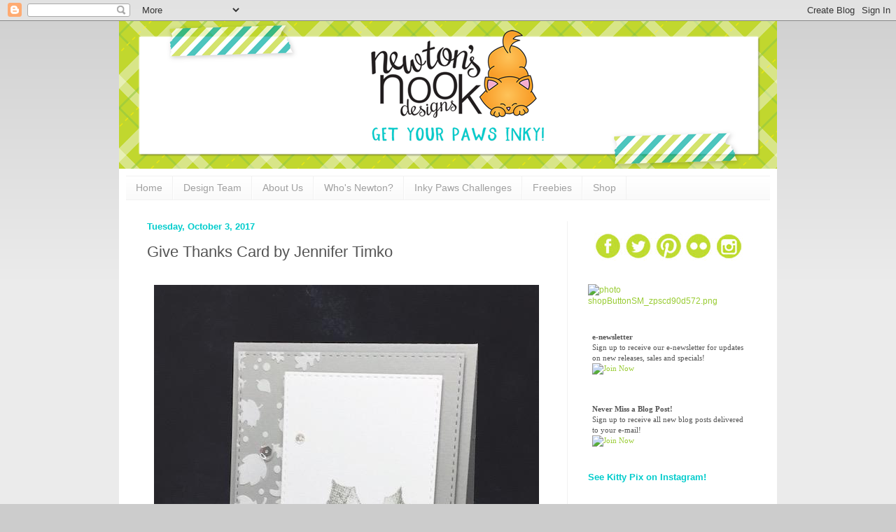

--- FILE ---
content_type: text/plain
request_url: https://www.google-analytics.com/j/collect?v=1&_v=j102&a=1770773556&t=pageview&_s=1&dl=https%3A%2F%2Fwww.newtonsnookblog.com%2F2017%2F10%2Fgive-thanks-card-by-jennifer-timko.html&ul=en-us%40posix&dt=Newton%27s%20Nook%20Designs%3A%20Give%20Thanks%20Card%20by%20Jennifer%20Timko&sr=1280x720&vp=1280x720&_u=IEBAAEABAAAAACAAI~&jid=1438296099&gjid=1577322948&cid=1448177995.1769073857&tid=UA-43022237-2&_gid=636001520.1769073857&_r=1&_slc=1&z=39066120
body_size: -452
content:
2,cG-8FK52ETXYW